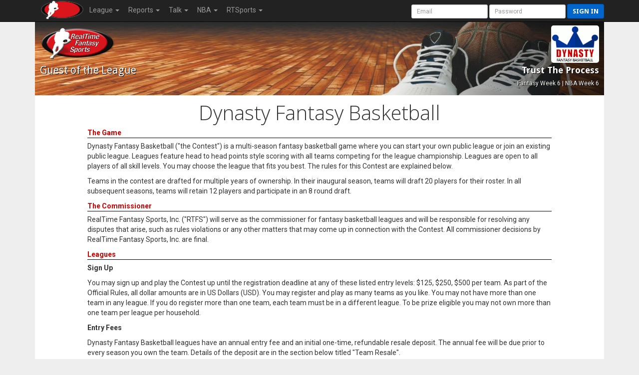

--- FILE ---
content_type: text/html; charset=UTF-8
request_url: https://rtsports.com/basketball/league-rules.php?LID=604444&UID=fantasybasketball&X=12306
body_size: 23582
content:
<!DOCTYPE HTML PUBLIC "-//W3C//DTD HTML 4.01//EN" "http://www.w3.org/TR/html4/strict.dtd"><html lang="en"><head><!--\n\n(c) 2025 Copyright RealTime Fantasy Sports, Inc. \n\n--><title>Trust The Process | RealTime Fantasy Sports</title><meta name="viewport" content="width=device-width, initial-scale=1, user-scalable=no"><meta name="description" content="RealTime Fantasy Sports - Fantasy Football, Baseball, Basketball, Best Ball, plus Daily Fantasy Sports (DFS)." /><meta http-equiv="cache-control" content="no-cache, private" /><link rel="icon" sizes="192x192" href="https://cloudfront.rtsports.com/site/img/favicons/android-chrome-192x192b.png"><link rel="apple-touch-icon" href="https://cloudfront.rtsports.com/site/img/favicons/apple-touch-icon-180x180.png"><meta name="mobile-web-app-capable" content="yes"><meta name="apple-mobile-web-app-status-bar-style" content="black"><meta name="description" content="RealTime Fantasy Sports - Fantasy Football, Baseball, Basketball, Best Ball, plus Daily Fantasy Sports (DFS)." /><meta name="theme-color" content="#cc0000" /><meta name="og:url" content="https://www.rtsports.com/basketball/league-rules.php?LID=604444&UID=fantasybasketball&X=12306" /><meta name="og:title" content="RealTime Fantasy Sports - Trust The Process" /><meta name="og:image" content="https://rtsports.com/site/img/rtfs-logo-master.png?ID=2231939daf31d1dc29dc5827bf185bde" /><meta name="og:description" content="RealTime Fantasy Sports - Fantasy Football, Baseball, Basketball, Best Ball, plus Daily Fantasy Sports (DFS)." /><meta name="twitter:image" content="https://rtsports.com/site/img/rtfs-logo-master.png?ID=2231939daf31d1dc29dc5827bf185bde" /><meta name="twitter:card" content="summary_large_image" /><meta name="twitter:site" content="@RTFSNews" /><meta name="twitter:creator" content="@RTFSNews" /><meta name="twitter:title" content="Trust The Process" /><meta name="twitter:domain" content="rtsports.com" /><meta name="twitter:description" content="RealTime Fantasy Sports - Fantasy Football, Baseball, Basketball, Best Ball, plus Daily Fantasy Sports (DFS)." /><link rel="preload" as="style" onload="this.rel='stylesheet'" href="https://ajax.googleapis.com/ajax/libs/jqueryui/1.13.2/themes/smoothness/jquery-ui.css"><script src="https://ajax.googleapis.com/ajax/libs/jquery/3.7.1/jquery.min.js"></script><script src="https://ajax.googleapis.com/ajax/libs/jqueryui/1.13.2/jquery-ui.min.js"></script><link rel="preconnect" href="https://fonts.googleapis.com"><link rel="preconnect" href="https://fonts.gstatic.com" crossorigin><link rel=stylesheet href="/basketball/css/10/font-awesome/all-5.13.min.css"><link rel=stylesheet href="/basketball/css/10/font-awesome/v4-shims.min.css"><script src="/basketball/js/10/rtfs-common.js"></script><link rel="preload" as="style" onload="this.rel='stylesheet'" href="https://fonts.googleapis.com/css?family=Roboto:100,300,400,500,700" type="text/css"><link rel="preload" as="style" onload="this.rel='stylesheet'" href="https://fonts.googleapis.com/css?family=Open+Sans:400,300,800,700" type="text/css"><link rel="preload" as="style" onload="this.rel='stylesheet'" href="https://fonts.googleapis.com/css?family=Droid+Sans:400,700" type="text/css"><script src="/basketball/js/10/bootstrap/bootstrap-3.4.1.min.js"></script><link rel=stylesheet href="/basketball/css/10/bootstrap/bootstrap-3.4.1w.min.css"><link rel="preload" as="style" onload="this.rel='stylesheet'" href="/basketball/css/10/rtfs-common-clean.min.css"><script src="/site/js/10/rtfs-analytics.js"></script><!-- Google tag (gtag.js) -->
<script async src="https://www.googletagmanager.com/gtag/js?id=G-FYYN88Q10Q"></script>
<script>
  window.dataLayer = window.dataLayer || [];
  function gtag(){dataLayer.push(arguments);}
  gtag('js', new Date());

  gtag('config', 'G-FYYN88Q10Q');

  /* custom UA to G4 transition script https://developers.google.com/analytics/devguides/migration/ua/analyticsjs-to-gtagjs */
  function ga(send, event, category, action, label) {
	  gtag('event', /* ignore send and event (assume 'event') */
	       category, { 'event_action': action, 'event_label': label });
  }
</script>

<!-- Reddit Pixel -->
<script>
!function(w,d){if(!w.rdt){var p=w.rdt=function(){p.sendEvent?p.sendEvent.apply(p,arguments):p.callQueue.push(arguments)};p.callQueue=[];var t=d.createElement("script");t.src="https://www.redditstatic.com/ads/pixel.js",t.async=!0;var s=d.getElementsByTagName("script")[0];s.parentNode.insertBefore(t,s)}}(window,document);rdt('init','t2_fgu5morpd', {"optOut":false,"useDecimalCurrencyValues":true});rdt('track', 'PageVisit');
</script>
<!-- DO NOT MODIFY UNLESS TO REPLACE A USER IDENTIFIER -->
<!-- End Reddit Pixel -->
<script src=/basketball/js/8/theme-basketball.js></script><!-- Begin USAT -->
<script async src="//js-sec.indexww.com/ht/p/184031-122455690634501.js"></script> 
<!-- Enable Auction -->
<script type="text/javascript" src="//usatodaysports-d.openx.net/w/1.0/jstag?nc=7103-USA_RON"></script>
<!-- Begin comScore Tag -->
<script>
  var _comscore = _comscore || [];
  _comscore.push({ c1: "2", c2: "6035223" });
  (function() {
    var s = document.createElement("script"), el = document.getElementsByTagName("script")[0]; s.async = true;
    s.src = (document.location.protocol == "https:" ? "https://sb" : "http://b") + ".scorecardresearch.com/beacon.js";
    el.parentNode.insertBefore(s, el);
  })();
</script>
<noscript>
  <img src="https://b.scorecardresearch.com/p?c1=2&c2=6035223&cv=2.0&cj=1" />
</noscript>
<!-- End comScore Tag -->
<!-- Begin Ad Initialization -->
<script type='text/javascript'>
(function() {
var useSSL = 'https:' == document.location.protocol;
var src = (useSSL ? 'https:' : 'http:') +
'//www.googletagservices.com/tag/js/gpt.js';
document.write('<scr' + 'ipt src="' + src + '"></scr' + 'ipt>');
})();
</script>
<script type='text/javascript'>
try { googletag.pubads().enableSyncRendering(); } catch (err) { ; }
</script>
<!-- End Ad Initialization -->
<!-- End USAT --></head><body id=basketball><script>var _basketball = new Object();_basketball.league_id = 604444;_basketball.game_id = 6800;_basketball.uid = "fantasybasketball";_basketball.team_id = -1;_basketball.fantasy_week = 6;_current = _basketball</script><nav class="navbar navbar-inverse navbar-fixed-top" role="navigation"><div class="container-fluid" style="max-width:1140px;"><div class="navbar-header"><button title="Mobile Menu" type="button" class="navbar-toggle" data-toggle="collapse" data-target="#CleanThemeNav"><span class="icon-bar"></span><span class="icon-bar"></span><span class="icon-bar"></span></button><a style="float:left;" href="/"><img alt="RTSports.com" src="https://cloudfront.rtsports.com/site/img/rtfs-logo-40h-blank.png"></a><div class="navbar pull-right hidden-lg hidden-md" style="margin-right:5px;"><button title="Login to RTSports.com" class="btn btn-primary btn-sm navbar-btn" data-toggle="modal" data-target="#SignInModal">Sign In</button></div></div><div class="navbar-collapse collapse" id=CleanThemeNav><div style="position:relative;"><ul class="nav navbar-nav"><li class="dropdown"><a href="#" class="dropdown-toggle" data-toggle="dropdown">League <b class="caret"></b></a><ul class="dropdown-menu"><li><a href="/basketball/basketball-home.php?LID=604444&UID=fantasybasketball&X=543505">Home</a></li><li><a href="/basketball/h2h-standings.php?LID=604444&UID=fantasybasketball&X=712610">Standings</a></li><li><a href="/basketball/h2h-scoreboard.php?LID=604444&UID=fantasybasketball&X=948164">Scoreboard</a></li><li><a href="/basketball/schedule.php?LID=604444&UID=fantasybasketball&X=884406">Schedule</a></li><li><a href="/basketball/league-rules.php?LID=604444&UID=fantasybasketball&X=203864">Rules</a></li><li><a href="/basketball/league-news.php?LID=604444&UID=fantasybasketball&X=490335">News</a></li><li><a href="/basketball/basketball-live-draft.php?LID=604444&UID=fantasybasketball&X=511302">Draft Room</a></li><li><a href="/basketball/archives.php?LID=604444&UID=fantasybasketball&X=215467">Archives</a></li></ul></li><li class="dropdown"><a href="#" class="dropdown-toggle" data-toggle="dropdown">Reports <b class="caret"></b></a><ul class="dropdown-menu"><li><a href="/basketball/report-eligibility.php?LID=604444&UID=fantasybasketball&X=822458">Player Eligibility</a></li><li><a href="/basketball/report-top-players.php?LID=604444&UID=fantasybasketball&X=794429">Top Players</a></li></ul></li><li class="dropdown"><a href="#" class="dropdown-toggle" data-toggle="dropdown">Talk <b class="caret"></b></a><ul class="dropdown-menu"><li><a href="/basketball/message-board.php?LID=604444&UID=fantasybasketball&X=825788">Message Board</a></li><li><a href="/basketball/https://discord.gg/SyEj4tVX8z?LID=604444&UID=fantasybasketball&X=117784">Discord</a></li></ul></li><li class="dropdown"><a href="#" class="dropdown-toggle" data-toggle="dropdown">NBA <b class="caret"></b></a><ul class="dropdown-menu"><li><a href="/basketball/syndicated-news.php?LID=604444&UID=fantasybasketball&X=725827">News</a></li><li><a href="/basketball/nba-scoreboard.php?LID=604444&UID=fantasybasketball&X=826511">Scoreboard</a></li><li><a href="/basketball/nba-standings.php?LID=604444&UID=fantasybasketball&X=77183">Standings</a></li><li><a href="/basketball/nba-schedule.php?LID=604444&UID=fantasybasketball&X=920180">Schedules</a></li><li><a href="/basketball/nba-transactions.php?LID=604444&UID=fantasybasketball&X=834634">Transactions</a></li></ul></li><li class="dropdown"><a href="#" class="dropdown-toggle" data-toggle="dropdown" role="button" aria-haspopup="true" aria-expanded="false">RTSports <b class="caret"></b></a><ul class="dropdown-menu"><li><a href="/signup">Create Account</a></li><li><a href="/lost-password">Password Help</a></li><li class="divider"></li><li><a href="/">Home</a></li><li><a href="/football">Football</a></li><li><a href="/baseball">Baseball</a></li><li><a href="/basketball">Basketball</a></li><li><a href="/daily">Daily Leagues</a></li><li><a href="https://www.fantasychampionship.com/?src=rtfs-league-menu">Fantasy Championship</a></li><li><a href="/fantasy-football-directory">League Directory</a></li><li><a href="/top-fantasy-football-players">Top Fantasy Players</a></li><li><a href="https://www.freedraftguide.com">Free Draft Guide</a></li><li class="divider"></li><li><a href="https://discord.gg/qhuQnFYtUH">Discord</a></li><li><a target=_blank href=https://www.youtube.com/channel/UC4k5LCyYoIm3bD9uVv-z8JQ/playlists?view_as=subscriber>Video Help</a></li><li><a href="/site/support.php">Contact Us</a></li><li><a href="/swag">Swag</a></li></ul></li></ul><form class="navbar-form navbar-right" style="margin-bottom:0px; margin-right:-20px;" method="post" action="/"><input type=hidden name=URL value="http://rtsports.com/basketball/league-rules.php"><input class="form-control input-sm" type="text" aria-label="User Account" placeholder="Email" autocapitalize="off" name=ACCOUNTID> <input class="form-control input-sm" type="password" aria-label="User Password" placeholder="Password" name=PASSWORD> <button type="submit" title="Login to RTSports.com" class="btn btn-primary btn-sm navbar-btn">Sign in</button></form></div></div></div></nav><div class=NavBarBuffer></div><div class="container-main container"><div class="row LeagueHeader"><div id="basketball"><div class="row"><div class="col-xs-6 col-tn-7 text-left"><img alt="Guest Logo" style="border:none;" class="TeamLogo" src="https://www.rtsports.com/site/img/rtfs-logo-team-default.png"><div class="h2">Guest<span class="hidden-tn"> of the League</span></div></div><div class="col-xs-6 col-tn-5 text-right"><img alt="League Logo" logo-id=League604444 class="TeamLogo LeagueLogo" src="https://cloudfront.rtsports.com/site/img/games/logo-dynbb.gif" "  style="border-radius:5px;" ><div class="h3 hidden-tn">Trust The Process</div><div class="header-notes hidden-tn"><small>Fantasy Week 6 | NBA Week 6</small></div></div></div></div></div><div class="row"><div class="col-sm-10 col-sm-offset-1 col-tn-12"><h1 class="vertical-margin text-center">
Dynasty Fantasy Basketball
</h1>

<div><div class=SectionHeader>The Game</div>
<p>
Dynasty Fantasy Basketball ("the Contest") is a multi-season fantasy basketball game where  you can start your own public league or join an existing public league. Leagues feature head to head points style scoring with all teams competing for the league championship. Leagues are open to all players of all skill levels. You may choose the league that fits you best. The rules for this Contest are explained below.
</p>
<p>
Teams in the contest are drafted for multiple years of ownership. In their inaugural season, teams will draft 20 players for their roster. In all subsequent seasons, teams will retain 12 players and participate in an 8 round draft.
</p>
</div>

<div><div class=SectionHeader>The Commissioner</div>
<p>
RealTime Fantasy Sports, Inc. ("RTFS") will serve as the commissioner for fantasy basketball leagues and will be responsible for resolving any disputes that arise, such as rules violations or any other matters that may come up in connection with the Contest.   All commissioner decisions by RealTime Fantasy Sports, Inc. are final.
</p>
</div>

<div><div class=SectionHeader>Leagues</div>

<p><b>Sign Up</b></p>
<p>
You may sign up and play the Contest up until the registration deadline at any of these listed entry levels: $125, $250, $500 per team. As part of the Official Rules, all dollar amounts are in US Dollars (USD). You may register and play as many teams as you like. You may not have more than one team in any league. If you do register more than one team, each team must be in a different league. To be prize eligible you may not own more than one team per league per household.
</p>

<b>Entry Fees</b>
</p><p>
Dynasty Fantasy Basketball leagues have an annual entry fee and an initial one-time, refundable resale deposit. The annual fee will be due prior to every season you own the team. Details of the deposit are in the section below titled "Team Resale".
</p><p>
$125 annual entry fee / $50 one-time, refundable resale deposit<br>
$250 annual entry fee / $100 one-time, refundable resale deposit<br>
$500 annual entry fee / $200 one-time, refundable resale deposit<br>
</p><p>

<p>
<b>Refund Policy</b>
</p><p>
After you sign up for the Contest, you may request a full refund of the purchase price up until your league is filled and if applicable, the draft order is set. After the league is filled, you may not receive a refund and all sales are final. Honoring refund requests will be subject to the sole discretion of RealTime Fantasy Sports, Inc.
</p><p>
Once you join a fantasy league you will have the option to switch to another league up until the league is filled and if applicable, the draft order is set or up until 30 minutes prior to the scheduled draft time. After the league has filled or if it is less than 30 minutes before the scheduled draft time you will not be allowed to switch to another league.
</p>

</div>

<div><div class=SectionHeader>Eligibility</div>

<p>
RealTime Fantasy Sports fantasy contests are open to:
</p>
<ul>
<li> Legal residents of one of the fifty (50) United States and legal residents of Washington D.C., Canada, Mexico, Germany, Great Britain, Ireland, Spain, France, Denmark, Netherlands, Norway, Sweden, Australia, and New Zealand.
<!--
<li> Puerto Rico is expressly excluded.
-->
<li> Persons physically located in Connecticut, Delaware, Indiana, Iowa, Louisiana, Montana, Vermont, or Washington are expressly excluded.
<li> Persons physically located in Nevada and Ontario are excluded from daily fantasy sports (DFS) contests.  Additional DFS game play restrictions may apply by state.
<li> All participants must be at least eighteen (18) years of age or older at the date of registration in the Contest. Except in Alabama and Nebraska where you must be nineteen (19) years of age or older and Arizona and Massachusetts where you must be twenty-one (21) years of age or older.
<li> Void where prohibited.
</ul>

<p>
Should state or province law change during the registration period for the Contest, RealTime Fantasy Sports may suspend new contest registrations from that state or province beginning after the effective or enforcement date of the law. The RealTime Fantasy Sports reserves the right to other remedies and actions as required by law.
</p>

<p>
<b>Prohibited Participants</b>
</p>

<ul>
<li>Any member, officer, employee or agent of RealTime Fantasy Sports Inc.</li>
<li>Any spouse, child, brother, sister or parent of a member, officer, employee or agent of RealTime Fantasy Sports Inc.</li>
<li>Any owner or employee of an operator of a fantasy sports website offering paid contests, or any spouse, child, brother, sister or parent of such an owner or employee.</li>
<li>Any individual with access to non-public confidential information about contests of RealTime Fantasy Sports Inc.</li>
<li>Any amateur or professional athlete whose performance may be used to determine the outcome of a contest.</li>
<li>Any sports agent, team employee or owner, referee, or league official associated with any sport or athletic event on which contests are based.</li>
<li>Any minor.</li>
</ul>

<p>
<b>Deposits by Minors</b>
<p>
Persuant to state law, deposits made by a minor will be refunded within no more than two business days of discovery of such deposits.
</p>
</p>
</div>

<div><div class=SectionHeader>Inaugural Season Draft</div>
<p>
After the last team has joined the league, the league will be locked in and the draft order will be randomly generated. 
The draft order is a random order of all teams that have joined the league and is not affected by when teams join the league.  
Once the draft order is set, all teams will be notified via email the league is locked in and the draft order has been generated. 
If your league does not have all the required teams, the league will be disbanded prior to the scheduled draft date and time.   
If your league is disbanded you will be able to join another league or create a new league.  
RealTime Fantasy Sports reserves the right to move the scheduled draft time up to 90 minutes to give the league sufficient time to fill with the required number of teams.
</p><p>

The draft will be an S-style draft with the team picking last in the first round picking first in the second round and so on. For example, in a 12 team league: 
<ul>
<li>Round 1: Team1, Team2, Team3, Team4, Team5, Team6, Team7, Team8, Team9, Team10, Team11, Team12 </li>
<li>Round 2: Team12, Team11, Team10, Team9, Team8, Team7, Team6, Team5, Team4, Team3, Team2, Team1 </li>
<li>Round 3: Team1, Team2, Team3, Team4, Team5, Team6, Team7, Team8, Team9, Team10, Team11, Team12 </li>
<li>Round 4: Team12, Team11, Team10, Team9, Team8, Team7, Team6, Team5, Team4, Team3, Team2, Team1 </li>
</ul>
</p><p>

In normal drafts, each team will have 8 hours per pick to draft a player.  
</p><p>

If the league is designated to have a slow draft, each team will have between 2 and 8 hours to draft a player. In a slow draft the draft will pause from ~2:00am ET until 8:00am ET. Note: the clock may not pause at exactly 2:00am, it can take a couple minutes to get all leagues paused. Notifications via email, text, or the official RTFS app will be sent to team owners when they are on the clock. Team owners may select to receive notifications after each completed draft pick. RealTime Fantasy Sports reserves the right to reduce the draft time for each team in the final week before the start of the first game of the season.
</p><p>

After you join or create a league, you will have the opportunity to establish your own auto draft list of players.
</p><p>

Prior to your draft, you may customize your auto draft list to rank the players by your preferences.    
You may customize your draft auto draft list at any time up to and even during your draft.  
If you do not customize your auto draft list, the auto draft list for the draft will be the player rankings from RealTime Fantasy Sports, as they are listed at the time of your draft.
</p><p>

The auto draft list will be used as a fail-safe backup in case your draft clock expires before you make a pick. In the event you should fail to make a pick in the time allowed, RealTime Fantasy Sports will automatically draft a player for you. The player will be the top ranked player on your auto draft list. Players drafted automatically will be selected from your auto draft list, or from the players in the RTFS rankings without an injury designation if you do not have a list, in a manner that will fill out your team's starting lineup before the end of the draft. In order to prevent auto drafted teams from having too many players at any one position, positional maximums are configured and can be adjusted by each team. Should the draft clock expire on a team in two consecutive rounds in a draft or one round in an 8-hour slow draft, the system will set the team to auto-draft until disabled by a team owner. Auto draft selections will stand and will not be reversed.
</p>

<p>
RTFS reserves the right to pause a draft to contact players who have failed to enter the draft on time.
RTFS reserves the right to correct draft mistakes within a reasonable timeframe.  
</p>
</div>

<div><div class=SectionHeader>Rookie / Free Agent Draft</div>
<p>

Every year after the inaugural season, a Rookie / Free Agent draft ("dynasty draft") will begin on the 1st day of October. 
The dynasty draft will be a straight line draft and not serpentine.  For example,
<ul>
<li>Round 1: Team1, Team2, Team3, Team4, Team5, Team6, Team7, Team8, Team9, Team10, Team11, Team12 </li>
<li>Round 2: Team1, Team2, Team3, Team4, Team5, Team6, Team7, Team8, Team9, Team10, Team11, Team12 </li>
<li>Round 3: Team1, Team2, Team3, Team4, Team5, Team6, Team7, Team8, Team9, Team10, Team11, Team12 </li>
</ul>
</p><p>

The dynasty draft order will be determined by the previous year's regular season finish and lottery. 
This will be determined by July 15th each year.
Draft picks one (1) through six (6) will be determined via lottery of the teams failing to make the previous year's playoffs.
Draft picks 7 through 12 will be determined by reverse order of finish of the playoff teams based on the previous year's final regular season points standings.
</p><p>

Each team will have 8 hours per pick, with overnight pause, to draft a player.  
There will be 8 rounds to the draft. Draft pick trading is allowed.
</p><p>

Prior to your draft, you may customize your auto draft list to rank the players by your preferences.    
You may customize your draft auto draft list at any time up to and even during your draft.  
If you do not customize your auto draft list, the auto draft list for the draft will be the player rankings from RealTime Fantasy Sports as they are listed at the time of your draft.
</p><p>

The auto draft list will be used as a fail-safe backup in case your draft clock expires before you make a pick.  
In the event you should fail to make a pick in the time allowed, RealTime Fantasy Sports will automatically draft a player for you.  
The player will be the top ranked player on your auto draft list. 
Players drafted automatically will be selected from your auto draft list, or from the RTFS rankings without an injury designation if you do not have a list, in a manner that will fill out your team's starting lineup before the end of the draft. 
In order to prevent auto drafted teams from having too many players at any one position, positional maximums are configured and can be adjusted by each team. Should the draft clock expire on a team in two consecutive rounds in a draft or one round in an 8-hour slow draft, the system will set the team to auto-draft until disabled by a team owner. Auto draft selections will stand and will not be reversed.
</p>
</div>


<div><div class=SectionHeader>Teams</div>
<p><b>Position Eligibility</b></p><p>Prior to the draft, all players eligible to be drafted will be published in the official player eligibility list.  The list will identify each players' qualifying position(s) as of the start of the season. The position eligibility on that list will be the player's position(s) for the entire fantasy season. Final player eligibility designation is at the sole discretion of RealTime Fantasy Sports.</p>

<p>
<b>Roster Composition</b>
</p><p>

Each team will consist of an in-season roster of 20 players and an off-season roster of up to 25 players.  
The additional players are to facilitate potential unbalanced trades during the off-season.  
Team owners are free to choose the player position mix of the players on their roster.   
There are no restrictions on the number of players at any position that may be on a team's roster.  
Owners are not required to have a minimum number of players at any position on their roster.   
</p><p>

<p>
<b>Disabled List</b>
</p><p>

Each team shall have 2 Disabled List ("DL") slots available on their roster. 
DL slots will not count against the roster cap of 20 players. 
Players listed as Out will be eligible to be moved to an DL slot. 
Suspended players will not be eligible for the DL. 
Injury designations will be strictly per the official NBA injury report.
</p><p>

Should a player be removed or reactivated on the official NBA injury list, the team owner shall have until the start of that week's games to activate the player.
Owners failing to do so shall have the player activated and an arbitrary player dropped by the league commissioner. This will be done on the first day of each league week (generally Monday).  
All players must be removed from the DL by the September cut down date.
</p><p>

<b>Weekly Lineups</b>
</p><p>

The Contest uses a single starting lineup for each team per week.  A week runs from Monday's games through Sunday's games. 
Note: for the 2025-2026 season, NBA Week 1 will start on a Tuesday. Due to the All-Star break, NBA week 17 will end on a Thursday (Feb 12th) and NBA Week 18 will start on the following Thursday (Feb 19th). In leagues with head to head points style scoring, weeks 17 and 18 will be combined into one fantasy game with one scoring period. Team owners may start or bench a player for the current week up until the beginning of the first game for that player that week. After that time that player is locked and cannot be started or benched. In addition, lineup changes are allowed one week in advance.
</p><p>
Each team's roster and lineup will consist of a maximum of:
</p>
<div style="width: 400px; padding: 0px 50px; float:left;">

<ul>
	<li>20 Roster Players
	<li>12 Total Starters
	<li>2 Centers
	<li>4 Forwards
	<li>4 Guards
	<li>2 Flex
	<li>8 Reserves
</ul>
</div>

<div style="clear:both"></div>

</div>

<div><div class=SectionHeader>Free Agents</div>
<p><b>Waiver Wire</b></p><p>Free agents will be awarded using a blind bidding system.   Each team will receive 1000 blind bidding "dollars" for use in bidding on free agents.   Once a team has exhausted their blind bidding dollars they will not be able to acquire additional free agents.  The minimum bid on any free agent is one "dollar". Team owners may bid on free agents they wish to acquire for the next week via the waiver wire beginning each Monday morning of the season.</p><p>Player requests must be submitted by 11:59pm ET on Sunday of each week of the season. Player awards will be shortly after.</p><p>If your league draft completes before the Sunday prior to Opening Day, your league will have a preseason waiver wire the first Sunday prior to Opening Day. If your league draft finishes on or after the Sunday prior to Opening Day you will not have a preseason waiver wire period.</p><p>In the event that 2 or more teams bid the same amount for a player, the team with the lowest league standing will be awarded the player. For the preseason waiver wire and leagues using an online draft, the team with the latest position in the draft order will be awarded the player. For the preseason waiver wire and leagues using an online auction, the team nominating last will be awarded the player.</p>

<p>
<b>Unrestricted Free Agent Period</b>
</p><p>
After the waiver wire completes, an unrestricted free agent period will open at 9:00am ET on Monday and will close when the first game starts that week.  All players picked up during the unrestricted free agent period will cost $1 against the team's Free Agent Acquisition Budget (FAAB).
</p>

</div>

<div><div class=SectionHeader>Trades</div>
<p>
Direct owner to owner trading of players, draft picks and future draft picks is permitted. Trades may involve an uneven number of players, but all teams must remain under the roster limit of players to execute the trade. During the Dynasty League off-season, rosters are increased so that uneven trades may take place.
</p>
<p>
Trades will execute as soon as the second party agrees to the trade. There will be no trade reversal votes for owners, including in draft trades.
</p>
<p>
Once the season starts, teams will be able to trade future draft picks for the following season. Future first round draft picks are only eligible to be traded away once the team is renewed for the season the draft pick is in.
</p>
<p>
Trading will be suspended during the fantasy playoffs. After the conclusion of the regular season, teams whose entry fee for the following year or years is paid may resume trading players and draft picks for the following year(s).
</p>
<p>
Team owners are allowed to renew their dynasty teams for up to 3 years in advance. Team's future draft picks (including first round) can be traded for all seasons a team is renewed.
</p>
<p>
In the interest of fair play, RealTime Fantasy Sports reserves the right to reverse any trade deemed collusion or anti-competive. We understand, as every team owner should, that dynasty league trades are in the eye of the beholder and some trades may help one team this year and not help the other team until years later. Trades such as these are not necessarily anti-competive. Team owners will have the opportunity to manage their team as they see fit. The threshold for reversing trades is high. However, teams engaged in anti-competitive trades may have their trading privileges suspended and may face loss of their resale deposit. Owners may submit a protest of an unfair trade to RealTime Fantasy Sports. Protests must be submitted within 24 hours of the trade execution and must contain specifics of the protest. Submission of a protest does not mean the trade will be reversed. All RealTime Fantasy Sports decisions to allow or reverse trades are final.
</p>
</div>

<div><div class=SectionHeader>Head-to-Head Scoring</div>
<p>
<b>Point Style Rules</b>
</p><p>
During each Monday to Sunday week, two teams face each other in a Head-to-Head matchup. Each team earns points based on statistics accumulated by its players that week. Points are awarded to each team according to the point values in each of the statistical categories. A team's total score for each week of the season is a combination of points a team has been awarded in each statistical category.
</p><p>
The statistical categories and point values are listed below:
</p>

<div class="row"><div class="col-sm-3 col-sm-offset-2 col-tn-6 col-tn-offset-2">
<table class="table">
<tr><th>Category</th><th>Point Value</th></tr>
<tr><td>Points Scored</td><td class="text-right">1</td></tr>
<tr><td>Rebounds</td><td class="text-right">1.25</td></tr>
<tr><td>Assists</td><td class="text-right">1.5</td></tr>
<tr><td>Steals</td><td class="text-right">2</td></tr>
<tr><td>Blocked Shots</td><td class="text-right">2</td></tr>
<tr><td>Turnovers</td><td class="text-right">-0.5</td></tr>
</table>
</div></div>

<p>
For each head-to-head matchup, the team with the greater number of points at the end of the week will earn a Win and the team with the lesser number will earn a Loss. In the event of tie, the following tie breakers will be used in order: Points Scored, then Rebounds, then Assists. League and division standings are based on teams' win/loss records. 
</p><p>

Statistics for games that are postponed for any reason, including but not limited to work stoppage, facilities, natural disaster, disease, or terrorism, will be applied to the week in which the game is played.  The statistics for postponed games will not be applied to the week the game was originally scheduled.   If a postponed game is not made up or cancelled, no statistics for that game will be accumulated.  RealTime Fantasy Sports reserves the right to adjust the fantasy basketball season to match any changes in the length or schedule of the National Baseball Association season such as a late start, mid-season pause or shortened season.

</p>

</div>

<div><div class=SectionHeader>Statistics Reporting</div>
<p>
Scores and statistics are updated immediately as they are received from our statistics provider. Some events beyond RTFS' control can make this time longer. RealTime Fantasy Sports is not responsible for the timeliness and accuracy of the statistics.
</p>
<p>
Because the statistics are updated "live", some errors may occur. If so, statistical errors are usually corrected by our stats provider during the course of the NBA game, but may take up to 24 hours to be corrected. If an error occurs and is not corrected by our provider, RTFS will correct the stat ourselves, but only if it is overwhelmingly obvious that the stat is in error. If there is any doubt about the validity of the stat, RTFS will maintain the statistic given by its provider.
</p>
<p>
All statistics for a game are deemed final at midnight ET fourteen (14) days following the day of completion of the game.   RTFS still reserves the right to change any statistic for any player at any time for any unforeseen reason.
</p>
<p>
In all leagues, no statistics from any exhibition game (such as the NBA All-Star game), one-game end of the season tie breaker games, or playoff play-in games shall be used. Statistics from the championship game of the In-Season tournament shall not be used since that game is an "extra" game on the season schedule for the two teams involved. In non-playoff leagues, no statistics from any playoff game shall be used.
</p>
<p>
RealTime Fantasy Sports is not responsible for any inaccuracies, representations, statements, graphics or content of materials that are uploaded onto its servers and website from other vendors, including but not limited to the National Basketball Association, SportRadar, and users, members, subscribers, customers or participants. 
</p>
</div>

<div><div class=SectionHeader>Season</div>
<p>
<b>Fantasy Season</b>
</p><p>
For leagues drafting on or before Opening Day, the season will begin with the regular season games on Opening Day. For leagues drafting on or after Opening Day, the league will begin play with the Monday games immediately following the draft. The regular season will include regular season NBA games played through and including those on March 8th, 2026.
</p><p>
The NBA All-Star game, the In-Season Tournament Championship game, and any playoff games are not included in The Contest.
The partial week before the NBA All-Star break will be combined with the following full calendar week to create a single fantasy game.
</p><p>
The regular season for the league will last 20 weeks from week 1 to week 20 using a round-robin schedule. Each team shall play 19 regular season fantasy games (weeks 17 & 18 are combined into one fantasy game).
</p><p>

If any National Basketball Association team plays ten (10) or more regular season weeks, the season shall be considered a viable fantasy season.
Should the NBA season end early for any circumstance, including but not limited to work stoppage, facilities, natural disaster, disease, or terrorism, 
the contest will end when the National Basketball Association cancels the remainder of of the season.
Should the NBA season unexpectly end early, there will be no league playoffs.  
At that time winners will be declared and prizes awarded by chopping the pot as follows:
<ul><li>First, second and third prizes will be pooled and divided equally between the teams in playoff position at the end of the season.
<li>#1 & #2 Seed prizes will be awarded to the teams with the #1 and #2 seeds, respectively at the end of the season</li>
</ul>
RealTime Fantasy Sports reserves the right to shorten the fantasy season for any league should the NBA play a shortened schedule.
</p><p>
The fantasy basketball season will mirror the NBA season as closely as possible. The fantasy season will be adjusted to match any later than normal start or a fantasy season shorter than 82 games.
</p>


<p>
<b>Playoffs</b>
</p>
<p>
When the fantasy Regular Season ends, six (6) teams will make the fantasy playoffs.
Playoff participants will be determined as follows:
</p>
<ol> 
<li>Top 4 teams based on win/loss record will be seeded #1 through #4 .
<li>Top 2 remaing highest scoring teams not already in the playoffs.
</ol>
<p>
Any ties for the order of playoff spots will be broken using the following tie-breakers:
<ol>
<li>Total regular season points scored
<li>Regular season head-to-head win/loss record
<li>Regular season head-to-head points scored
</ol>

</p><p>
The playoffs will last for 4 weeks (ending on Sunday Apr 6), not including the last week of the NBA regular season.
Playoffs will be head-to-head games, bracket style.
</p>

<p>
In week one of the fantasy playoffs, the lowest 4 seeds will play two quarterfinal games. The #1 and #2 seeds will receive a bye. The #3 seed will play the #6 seed and the #4 seed will play the #5 seed. The winners advance to play in the league semifinal games. Each playoff matchup will run from Monday-Sunday.
</p><p>
In week two of the fantasy playoffs, the 4 remaining playoff teams play two semifinal games. The #1 seed will play the winner of the #4 vs #5 game and the #2 seed will play the winner of the #3 vs #6 game. The winners advance to play in the league championship game and the losers will play in the league consolation game. Each playoff matchup will run from Monday-Sunday.
</p><p>
In week three and four of the fantasy playoffs, the 2 winners from the league semifinal games will meet in the league championship game. The winner of the league championship game will be declared the winner of the league. The loser of the league championship game will be declared the 2nd place finisher. Each playoff matchup will run for 2 weeks, from Monday-Sunday.

</p><p>
In week three and four of the fantasy playoffs, the 2 losers from the league semifinal games will meet in the league consolation game. The winner of the league consolation game will be declared the 3rd place finisher in the league. Each playoff matchup will run for 2 weeks, from Monday-Sunday.
</p>
</div>

<p>
In the event of a tie in any of the playoff matchups, the winner of the matchup will be determined using the same game tie-breakers applied during the regular season. The following tie breakers will be used in order: Points Scored, then Rebounds, then Assists.

</p><p>
Playoff teams may set a different lineup for each of the 4 weeks of the playoffs.
</p>

<div>
<div class=SectionHeader>League Prizes</div>
<p><b>Leagues with $500 per Team Entry Fee</b></p><p>
The Winner in each "Dynasty Fantasy Basketball" league will receive a prize of $2,500.<br>
The 2nd Place finisher in each "Dynasty Fantasy Basketball" league will receive a prize of $1,200.<br>
The 3rd Place finisher in each "Dynasty Fantasy Basketball" league will receive a prize of $500.<br>
The #1 & #2 Seeds in each league will receive a prize of $350 each.</p>
<p><b>Leagues with $250 per Team Entry Fee</b></p><p>
The Winner in each "Dynasty Fantasy Basketball" league will receive a prize of $1,200.<br>
The 2nd Place finisher in each "Dynasty Fantasy Basketball" league will receive a prize of $600.<br>
The 3rd Place finisher in each "Dynasty Fantasy Basketball" league will receive a prize of $250.<br>
The #1 & #2 Seeds in each league will receive a prize of $200 each.</p>
<p><b>Leagues with $125 per Team Entry Fee</b></p><p>
The Winner in each "Dynasty Fantasy Basketball" league will receive a prize of $600.<br>
The 2nd Place finisher in each "Dynasty Fantasy Basketball" league will receive a prize of $250.<br>
The 3rd Place finisher in each "Dynasty Fantasy Basketball" league will receive a prize of $125.<br>
The #1 & #2 Seeds in each league will receive a prize of $100 each.</p>
<p>
Prizes will be awarded to one individual per team.  All prizes are non-transferable.
</p>


</div>

<div><div class=SectionHeader>Rules Revisions</div>
<p>
The Contest rules may be updated, revised or augmented each year following the conclusion of the fantasy basketball season.
Rule changes for the upcoming season will be announced and implemented before the last day of June each year.
</p>
</div>

<div><div class=SectionHeader>Cut Down Dates</div>
<p>
Following each season there will be a roster cut down deadline on the 3rd Saturday in September. 
The exact date will be indicated on the website.   
All teams must trim their rosters to 12 players by this deadline.
All players must be removed from the league's Disabled List by this deadline.
Teams failing to cut their rosters will have them cut by the commissioner.
</p><p>
There will be a cut down deadline one week before the first game of the NBA regular season. 
All teams must trim their rosters to 20 players by this deadline. Teams are allowed to have players on the league's Disabled List for this cut down and they will not count against your roster limit, but only if the players are still eligible for the Disabled List - players no longer injured must be removed by this cut down deadline.
Teams failing to cut their rosters will have them cut by the commissioner.
</p>
</div>


<div><div class=SectionHeader>Team Resale</div>
<p>
For returning leagues, dynasty team owners have until August 1st each year to notify RTFS of their intent to leave the league. Teams not renewed by this date will be offered for sale.
</p><p>
On the first Saturday of September, RTFS will begin the process of finalizing the sale of teams to the highest bidder.
RTFS will make the best reasonable effort to maximize the sale value of the team.   
The initial resale deposit will be refunded if the abandoned team is sold for the full annual entry fee.
If the team sells for less than the annual entry fee, the owner's intial resale deposit shall be used to cover the difference between the sale price and the annual entry fee, with any remaining balance refunded.
</p><p>
Any team offered for sale may be purchased immediately for the contest entry fee.  
Teams will not be sold for more than the contest entry fee.
</p><p>
All sales are final.
When a buyer commits to buy a team by placing a winning auction bid, they are obligated to complete the purchase.
By placing a bid the buyer is authorizing RealTime Fantasy Sports to process payment for the bid should it be the winning bid.
</p>
</div>
<div><div class=SectionHeader>Highly Experienced Players</div>
<p>
Highly experienced fantasy players will be designated in the list of entries in each league.  
Players will be able to view the list of participants and their designation before joining any league.   
Designations will be displayed as follows:
</p>
<div class="row">
<div class="col-sm-5 col-tn-12">
<p><b>Highly Experienced</b></p>
<p><i class="fa fa-diamond rtfs-red" aria-hidden="true"></i> Highly Experienced</p>
<p><i class="fa fa-circle-o rtfs-blue" aria-hidden="true"></i> Not Highly Experienced</p>
<p>State definitions of highly experienced may be found <a href="/player-experience-designations">here</a>.
</div>

<div class="col-sm-5 col-sm-offset-1 col-tn-12">
<p><b>RealTime Fantsy Sports Rankings  </b></p>
<p><i class="fa fa-circle rtfs-green" aria-hidden="true"></i> Top 100 Player</p>
<p><i class="fa fa-circle rtfs-blue" aria-hidden="true"></i> Top 1000 Player</p>
<p><i class="fa fa-circle rtfs-gray-lighter" aria-hidden="true"></i> Ranked lower than Top 1000</p>
<p>An explanation of the fantasy player rankings may be found <a href="/player-experience-designations">here</a>.
</div>
</div>
<p>
Fantasy players designated "highly experienced" or players inside the RealTime Fantasy Sports Top 1000 players are prohibited from
participating daily fantasy (DFS) or the first year of season long fantasy contests advertised as beginner or novice-only.
</p>

</div>

<div><div class=SectionHeader>Contest Entry Limits</div>
<p>
All contests have published limits on the maximum number of entries that a single user may submit. 
These limits will be specified in the official rules of each contest. 
The maximum limits for any contest in any format will not exceed:
</p>
<ul>
<li>One (1) entry in any contest with 12 or fewer total entries
<li>Two (2) entries in any contest with 13 to 36 total entries
<li>Three (3) entries in any contest with 37 to 100 total entries
<li>3% of all entries in any contest with 100 to 4999 total entries
<li>One hundred fifty (150) entries in any contest with 5000 or more total entries
</ul>
</div>

<div><div class=SectionHeader>Account Verification</div>
<p>
Participants must create an account with RealTime Fantasy Sports in order to participate in any fantasy contest.  Accounts must be verified using the participant's full, legal name, current address, date of birth.  RealTime Fantasy Sports uses a third-party verification system to authenticate this personal information.  Customers may also validate their accounts by submitting an up-to-date government issued ID (such as a driver's license) with the participant's current address and date of birth clearly displayed.  RealTime Fantasy Sports reserves the right to close any account under suspicion of fraud or submission of invalid personal information.
</p>

</div>
<div><div class=SectionHeader>Self-Exclusion</div>
<p>Participants may self-exclude themselves from participating in contest offer by RTFS.</p>
<ul>
<li>Participants may exclude themselves from RTFS games at any time.  Exclusion periods range from 1 week to permanent closure of the account.  
<li>During the exclusion period the participant may not access their account or participate in any contests.
<li>In order for a participant to permanently close their account, all winnings must first be requested for payout to the verified address on the account.
<li>Permanently closed accounts will have any credit balance refunded to the appropriate credit card and any bonus money will be permanently forfeited.
<li>Participants can self-exclude by selecting the "Self-Exclusion" link located on their account information page, or by contacting RealTime Fantasy Sports support at 636-447-1170 or by e-mail at support@rtsports.com.
<li>Closed accounts may only be re-opened by contacting RealTime Fantasy Sports support.  Participants may not create a second account. Participants are limited to one account per customer, including closed accounts.
</ul>
</div>


<div><div class=SectionHeader>Cash Outs</div>
<p>
Contest participants will not be eligible to receive prize cash outs until their account information has been verified.  
Cash out payments will only be sent to the verified name and address on the account, no other name or address will accepted.  
If a prize winner has moved, address information will need to be re-verified before a prize payout can be issued.
</p>
<p>
All funds in verified, registered accounts are sole possession of that participant.  
Except in cases involving fraud (see section titled, "Fraud" below).  
Withdrawals from a registered participants's account by any individual other than the registered participant is strictly prohibitied.  
These funds are not the property of RealTime Fantasy Sports Inc. and are not available to RealTime Fantasys Sports Inc.'s creditors.
</p>
<p>
One account per participant.  Persons with more than one account may have any extra accounts closed by RealTime Fantasy Sports.
</p>
<!--
<p>
All full season fantasy football leagues will have their results audited on December 29, 2017 and winners will be paid on December 30, 2017.
</p>
-->
</div>

<div><div class=SectionHeader>Taxes</div>
<p>
<b>US Residents</b>
<p>
Net prize winnings of $600 or more per calendar year must be claimed as income.  
Participants receiving $600 USD or more in net winnings are required to submit their Social Security Number (SSN) for tax purposes.  
This SSN will be verified using the participant's account information for validity.  
RealTime Fantasy Sports will provide a copy of the 1099-MISC to the IRS for their records.
Participants will be notified via e-mail and online of the presence of the 1099-MISC form.  
It is the sole responsibility of the participant to print out the form and include it in their tax return to the Unites States Internal Revenue Service ("IRS").  
</p>
<p>
<b>Non-US residents</b>
<p>
All prize winnings are subject to a 30% foreign winnings tax withholding.  
Withholdings will be deducted from prize distributions and sent to the United States Internal Revenue Service (IRS).  
By February 15th of the next calendar year all non-US residents will have a tax form 1042-S, detailing the amount of prize money withheld, 
attached to their personal account.  
Participants will be notified via e-mail and online (when they access their personal account) of the presence of the 1042-S form.  
It is the sole responsibility of the participant to print out the form and determine the amount, if any, that can be re-claimed.  
Per tax law, RealTime Fantasy Sports will provide a copy of the 1042-S to the IRS for their records.
</p>
<p>
Residents of some foreign countries can provide their Foreign Tax Identification Number (FTIN) for automatic completion of form W-8BEN and thus not be subject to any withholdings.
</p>
</div>

<div><div class=SectionHeader>Prize Notification</div>
<p>
Full season Prize Winners will be notified by email within 48 hours after the official final results (and associated winners) are validated at the conclusion of the Contest. Prize Winners are also posted on the Contest web site. For full season or multiple week contests, the conclusion of the Contest is defined as noon Eastern time on either the Thursday following the last day of competition in the league or 2 business days following the last day of competition, whichever is the later date.  For daily contests, the conclusion the Contest is defined as noon Eastern on the day following the last event of the Contest.  Within 48 hours after the conclusion of the Contest all prize awards will be placed in the winner's RealTime Fantasy Sports account.  Prize Winners may use the balance in their accounts to purchase additional RealTime Fantasy Sports games or they may request a prize distribution via check or direct deposit, payable in US Dollars.  Prize Winners must complete an affidavit of eligibility and a liability/publicity release (unless prohibited by law) to receive a prize distribution.  Failure to comply with these requirements can result in non-payment.  Prize Winners are not required to spend the balance in their account nor are they required to receive a prize distribution.   Account balances do not expire and may be spent on RealTime Fantasy Sports games at any time in the future.
</p>
<p>
By accepting any prize, the winners grant permission to RealTime Fantasy Sports to use their names and/or likenesses for publicity and promotional purposes without further compensation, unless prohibited by law, and agree to execute a written consent. In the event of a dispute about the identity of any entrant, entries made online are declared made by the authorized account holder of the email address submitted at the time of entry. "Authorized account holder" is defined as the natural person who is assigned to an email address by an Internet access provider, online service provider or other organization that is responsible for assigning email addresses for the domain associated with the submitted email address. A potential winner can be required to provide the sponsors with proof that the potential winner is the authorized account holder of the email address associated with the winning entry.
</p>
</div>

<div><div class=SectionHeader>Sportsmanship and Decency</div>
<p>
<b>Sportsmanship</b>
</p><p>
By registering, you agree to abide by the general sportsmanship rules set forth in these rules and fantasy games in general. You further agree to accept and abide by the rulings and the decisions of RealTime Fantasy Sports regarding all questions of sportsmanship. Sportsmanship broadly includes actions such as abusive postings and communication, colluding with other teams in the league, deliberately choosing to start incomplete or weak lineups, free agent moves for reasons other than improvement of the owner's fantasy team, and any other actions not conducive to decent, fair, and honest play.  If an owner refuses to comply with the sportsmanship rules, or  that an owner has acted in an unsportsmanlike manner, RealTime Fantasy Sports reserves the right to disqualify the owner and/or remove that owner from the league without a refund. All decisions by RealTime Fantasy Sports will be final.
</p><p>

<b>Inappropriate, Offensive, or Commercial Communication</b>
</p><p>
The league message boards, league news and league email are provided to facilitate communication with other league owners and enhance the enjoyment of your league. RealTime Fantasy Sports does not permit posting or sending messages or images, to include logos, avatars and team names that could be construed as offensive to other owners. Inappropriate communication can also include spamming team owners with commercial offers and/or posting commercial messages on the league message board.  Team owners who violate these guidelines are subject to being restricted from posting in the league.  Additionally, RealTime Fantasy Sports reserves the right to disqualify the owner and/or remove that owner from the league without a refund. All decisions by RealTime Fantasy Sports will be final.
</p><p>
All participants are required to abide by the <a href=http://www.rtsports.com/policies>RealTime Fantasy Sports, Inc. (RTFS) Official Policies</a>.   RTFS reserves the right to refuse participation for persons violating these terms.
</p>
</div>


<div><div class=SectionHeader>Appeals</div>
<p>
<b>Accidental Drops</b>
</p><p>
In season long fantasy contests, should a team accidentally drop a player or drop the incorrect player during a free agent transaction, the team may appeal to have the player reinstated to their team.  The appeal for reinstatement must occur immediately, without exception.   If the appeal is not submitted immediately, for any reason, the appeal will be denied.   Submission of an appeal does not guarantee a ruling in favor of the team submitting the appeal.  If the team owner is a repeat offender, deemed to be using the appeal to gain an advantage or the appeal is not submitted immediately, the appeal will be denied.  RTFS reserves the right to deny any appeal.
</p><p>
<b>Trades</b>
</p><p>
In leagues that permit trading, owners may request a review of commissioner-approved trades or commissioner-rejected trades. Trade appeals must be submitted immediately after the trade was approved or rejected. If any delay in submission occurs, for any reason, the appeal will be denied. Upon submission of an appeal, the trade will be reviewed by a panel of fantasy experts. Current injuries, bye weeks, season to date performance, team standings, and other factors will be considered. Trades that are overwhelmingly one-sided will be rejected. Trades that are arguably beneficial to both sides or arguably not overwhelmingly one-sided will be allowed to stand. Submission of an appeal does not guarantee a trade will be reversed.  RTFS reserves the right to reverse any trade or let any trade stand.
</p><p>
All appeal decisions by RealTime Fantasy Sports are final.
</p>
</div>

<div><div class=SectionHeader>Registering Complaints</div>
<p>
Participants wishing to register complaints regarding whether his or her account has been misallocated, compromised, or otherwise mishandled may do so using the following methods:
</p>
<ul>
<li>Via <a href="/complaints">form submission</a></li>
<li>Via e-mail, 7 days a week, at support@rtsports.com</li>
<li>Via phone, Monday through Friday 8:30 AM - 5:00 PM at 636-447-1170</li>
<li>Via US Mail to 8651 Old Highway N, Suite 155, Lake Saint Louis, MO 63367</li>
</ul>
<p>
Please include full name, account information, contact number (daytime and evening) and description of your complaint.  RealTime Fantasy Sports will access the given information and respond either via phone or e-mail within three (3) business days.  RealTime Fantasy Sports will do everything in its power to resolve the situation.
</p>
</div>

<div><div class=SectionHeader>Gambling Policy</div>
<ul>
<li>RTFS games, contests and leagues are compliant with the Unlawful Internet Gambling Enforcement Act of 2006 under the fantasy or simulation sports game provision.
<li>RTFS is provided as a service for the use, entertainment and enjoyment of its users, subscribers, participants and visitors.  RTFS is in no way encouraging or endorsing gambling, wagering or betting of any kind, whether legal or illegal.
<li>All RTFS contests that award prizes are sports simulation games ("fantasy games") where the outcome of the game is based on the skill of the participants.
<li>By agreeing to the Policies contained herein, any and all users, members, subscribers and participants agree to hold RealTime Fantasy Sports harmless for any action taken against them, whether legal or otherwise, for, or as a result of, gambling, wagering or betting of any kind.
<li>If you feel you have a gambling problem or need help controlling your gambling habits, contact the National Council on Problem Gambling at 1-800-522-4700 or visit their website at <a href=http://www.ncpgambling.org>http://www.ncpgambling.org</a>.
</ul>
</div>

<div><div class=SectionHeader>Disclaimers</div>
<p>
<b>Internet/Technology Problems</b>
</p><p>
If, for any reason, the Contest is not capable of running as planned, including infection by computer virus, bugs, tampering, unauthorized intervention, fraud, technical failures or any other causes beyond the control of RealTime Fantasy Sports which corrupt or affect the administration, security, fairness, integrity or proper conduct of the Contest, RealTime Fantasy Sports reserves the right to cancel the contest and issue full refunds to all participants. 
</p>
<p>
RealTime Fantasy Sports reserves the right at their sole discretion to disqualify any individual who tampers with the registration process or operations of the Contest and to cancel, terminates, modify or suspend the Contest. RealTime Fantasy Sports assumes no responsibility for any error, omissions, interruption, deletion, defect or delay in operation with transmission, communications, line failure, theft or destruction or unauthorized access to or allegation of entries.  RealTime Fantasy Sports is not responsible for any problem or technical malfunction of any telephone network or lines, computer online systems, servers, equipment or software, failure of any email or user action to be received on account of technical problems or traffic congestion on the Internet or at any website, phone lines, or any combination thereof, including any injury or damage to a participant's computer related to or resulting from participation in the Contest. ANY ATTEMPT BY A PARTICIPANT TO DELIBERATELY DAMAGE ANY WEBSITE OR UNDERMINE THE LEGITIMATE OPERATION OF THE LEAGUES IS A VIOLATION OF CRIMINAL AND CIVIL LAWS AND SHOULD SUCH AN ATTEMPT BE MADE,  REALTIME FANTASY SPORTS RESERVES THE RIGHT TO SEEK DAMAGES TO THE FULLEST EXTENT PERMITTED BY LAW. 
</p><p>

<b>Liability</b>
</p><p>
RealTime Fantasy Sports is not responsible for any late, lost, garbled, misdirected, incomplete, or damaged entries; any Contest disruptions, injuries, losses or damages caused by events beyond the control of RealTime Fantasy Sports or any printing or typographical errors in any materials associated with the Contest. RealTime Fantasy Sports or any subsidiary or affiliated company of any of the foregoing, are not in any way responsible or liable for any damage, loss or injury (including death) resulting from participation in the Contest and/or acceptance and use of any prize won. RealTime Fantasy Sports is solely responsible for enacting, administering, enforcing the rules, and maintaining the integrity of the Contest. The Contest and website are not sponsored by, endorsed by, nor affiliated with, the National Football League, the National Football League Players Association, Major League Baseball, the Major League Baseball Players Association, National Basketball Association, the National Hockey League, the Professional Golfers Association, NASCAR, or any league or player's organization.
</p><p>

<b>Release</b>
</p><p>
By participating in the Contest, you release and agree to hold harmless RealTime Fantasy Sports, its sponsors, parent companies, subsidiaries, affiliates, directors, officers, employees and agencies from any liability whatsoever for any claims, costs, injuries, losses, or damages of any kind arising out of or in connection with the Contest or acceptance, possession, or use of any prize (including, without limitation, claims, costs, injuries and losses related to personal injuries, death, damage to or destruction of property, rights of publicity or privacy, defamation or portrayal in a false light, whether intentional or unintentional), whether under a theory of contract, tort (including negligence), warranty or other theory. 
</p><p>

<b>Official Rules</b>
</p><p>
The Contest is subject to all United States laws, and to the Leagues official rules, and cannot be used in connection with any form of gambling. By entering the Contest, you agree to abide by the terms of the official rules and by the decisions of RealTime Fantasy Sports, which are final on all matters pertaining to the Contest. RealTime Fantasy Sports reserves the right to change the official rules at any time, in their sole discretion. Official rules are the rules posted on the Contest website.
</p><p>

<b>Fraud</b>
</p><p>
Entries into the Contest obtained via fraudulent means such as purchase with stolen credit card, fraudulent bank transaction, checks returned for insufficient funds, credit card chargebacks, etc. shall be disqualified from the Contest.  Participants circumventing, attempting to circumvent or subverting the rules of the Contest shall be declared fraudulent and be disqualified from the Contest.  RealTime Fantasy Sports reserves the right to seek legal remedies and restitution for all fraudulently acquired entries and for any transactions that defraud RealTime Fantasy Sports of Contest entry fees.   Remedies and restitution may include administrative charges and attorney fees.   Participants that obtain Contest entries by fraud or defraud RealTime Fantasy Sports shall forfeit all entries and all current and future Contest prizes without recourse or refund.
</p>

<b>Material Changes</b>
</p><p>
RealTime Fantasy Sports retains the right to change the terms, entry limits, and prizing of any contest should there be a material change in our ability to offer the contest in any location or jurisdiction.  
</p>

<p>
<b>Terms for Apple iOS app </b>
</p>
<p>
You acknowledge that these Terms are entered into between you and RTFS only, and that Apple is not a party to these Terms, and as between RTFS and Apple, 
it is RTFS that is responsible for the app and content.
</p>
<p>
You acknowledge that Apple has no obligation whatsoever to furnish any maintenance or any support services to you with respect to the App.
</p>
<p>
To the maximum extent permitted by applicable law, Apple will have no other warranty obligation whatsoever with respect to the App.
</p>
<p>
Apple, and Apple's subsidiaries, are third-party beneficiaries of these Terms. Upon your acceptance of the Terms, 
Apple will have the right (and will be deemed to have accepted the right) to enforce the Terms against you as a third party beneficiary thereof. There are no other third-party beneficiaries of the Terms.
</p>

</div></div></div></div><p class="visible-tn text-center text-muted rotate-for-more"><br><i class="fa fa-repeat" aria-hidden="true"></i> Rotate for more data.</p><div id="footer" class="container"><div class="row row-footer"><div class="col-sm-4 col-tn-12"><p>&copy; 1995-2025 RealTime Fantasy Sports, Inc.</p><br><p>If you or someone you know has a gambling problem, help is available.<br>Call (1-800-GAMBLER).</p></div><div class="col-sm-4 col-tn-12"><p><i class="fa fa-share-alt" aria-hidden="true"></i> https://rtsports.com/fantasy-basketball-league/604444</p><p><img alt="RTSports.com Logo" class="footer-logo" src="https://cloudfront.rtsports.com/site/img/rtfs-logo-300w.png"></p></div><div class="col-sm-4 col-tn-12"><p><a href="/support">Email Us</a> &nbsp;<b>&middot;</b>&nbsp; Call Us 636.447.1170</p><p><a target=_blank href="http://twitter.com/rtfsnews"><i class="fab fa-twitter" style="font-size:2em; padding-right:20px;"></i><span class="sr-only">twitter.com/rtfsnew</span></a><a target=_blank href="http://www.facebook.com/pages/RealTime-Fantasy-Sports/197903596891479"><i class="fab fa-facebook-square" style="font-size:2em; padding-right:20px;"></i><span class="sr-only">Facebook Page</span></a><a target=_blank href="https://www.instagram.com/realtimefantasysports/"><i class="fab fa-instagram" style="font-size:2em;"></i><span class="sr-only">instagram.com/realtimefantasysports</span></a></p><p><a href="/terms">Terms of Use</a><br><a href="/responsible-gaming">Responsible Gaming</a><br><a href="/complaints">Complaints</a><br><a href="/accessibility">Accessibility</a></p></div></div></div>      <style>
      @media (max-width: 479px) { #player-popup .modal-body { padding: 10px; } }
      </style>
      <script>
      function ShowPlayer(player_id) {
         $('#player-popup .modal-body').html('<div class="progress" style="margin: 50px 0px;"><div class="progress-bar progress-bar-info progress-bar-striped active" role="progressbar" aria-valuenow="33" aria-valuemin="0" aria-valuemax="100" style="width: 33%;"><span class="sr-only">33% Complete</span></div></div>');
         $('#player-popup').modal( { "backdrop" : "static", "show" : "true"} );
         $.ajax({
            type: "GET",
            url: "/basketball/player-popup.php",
            data: {LID:_current.league_id, UID:_current.uid, PID:player_id, PUBLIC: 0},
            success: function(xml) {
               $(xml).find('div[id="popup-html"]').each(function() {
                  $('#player-popup .modal-header div h4').html($(this).attr('player'));
                  ga('send', 'event', "Basketball Player Popup", 'view', $(this).attr('player-name')); // report to Google Analytics --tmj
               });
               $('#player-popup .btn-more').attr('href',"/basketball/player-card.php?LID=" + _current.league_id + '&UID=' + _current.uid + '&PID=' + player_id);
               $('#player-popup .modal-body').html($(xml));
               setTimeout(function(){$('[data-toggle="tooltip"]').tooltip(); $("#player-popup .table-stats").each(function() { $("#player-popup .player-notes").css("max-height", Math.max(300,$(this).height()) ); });},200);
            },
            error: function(xml) { ; }
         });
      }
      </script>
      <div id="player-popup" class="modal expand" tabindex="-1" role="dialog" aria-labelledby="player-modal">
      <div class="modal-dialog modal-lg"><div class="modal-content">
      <div class="modal-header"><div>
      <button type="button" class="close" title="Dismiss" data-dismiss="modal" aria-hidden="true"><span class="glyphicon glyphicon-remove"></span><span class="sr-only">Close</span></button>
      <h4 id="player-modal">RealTime Fantasy Sports</h4>
      </div></div>
      <div class="modal-body">
      </div>
      <div class="modal-footer">
      <a class="btn btn-default btn-more" href="#">More</a>      <button type="button" class="btn btn-primary" data-dismiss="modal">Dismiss</button>
      </div>
      </div></div></div>
      		<script>
			function OpenPlayerWindow(LID, PID, YEAR, TAB, UID) {
				var now = new Date();
				var URL = "/basketball/playercard.php?LID=" + LID + "&PID=" + PID + "&X=" + now.getTime();

				if (TAB!='') URL += "&TAB=" + TAB;
				if (UID!='') URL += "&UID=" + UID;

				var playerwin = window.open(URL, 'playerWindow', 'toolbar=0,location=0,directories=0,menubar=0,status=1,scrollbars=1,resizable=1,width=650,height=525,top=50,left=150');
			}
		</script>
		<script>try { RTFS_Analytics(); } catch(err) { ; }</script></body></html>

--- FILE ---
content_type: text/javascript
request_url: https://rtsports.com/basketball/js/8/theme-basketball.js
body_size: 1451
content:
$.TouchEnabled = ('ontouchstart' in window);

var loading = false;
var loaded = false;
var pending = false;
function Search(term) {
   if (loaded == term) return; // already loaded that term
   if (loading == term) return; // already loading that term

   //if (loading) { // if we are loading, queue this one up
   //   if (pending) clearTimeout(pending); // if one is about to be called, cancel it
   //   pending = setTimeout(function(){ Search(term); }, 1000);
   //   return;
   //}
   loading = term;

   $.getJSON('/basketball/search-provider.php?LID=' + $('.search-form input[name=LID]').val() + '&UID=' + $('.search-form input[name=UID]').val() + '&TERM=' + term,function(json) {
      if ($('#srch-term').val().length < 3) return;
      var pos1 = $('.search-form').position();
      var pos2 = $('#srch-term').position();
      $('#srch-results').html('');
      $('#srch-results').css({top: pos1.top + pos2.top + $("#srch-term").outerHeight() + 5, left: pos1.left + pos2.left});
      $('#srch-results').show();

      var match = false;
      $.each(json.results, function (key, data) {
         if ("player" == data.type) {
            $('#srch-results').append(data.link + "<br>");
            match = true;
         }
      });
      if (!match) $('#srch-results').append("No Player Match<br>");
      var split = false
      $.each(json.results, function (key, data) {
         if ("player" != data.type) {
            if (!split) {
               $('#srch-results').append('<div style="border-top:1px solid #666; margin:5px;"></div>');
               split = true;
            }
            $('#srch-results').append(data.link + "<br>");
         }
      });

      $("#srch-results a").click(function(event){
          ga('send', 'event', 'Basketball Search', 'click', $(this).text()); // report to Google Analytics --tmj
          return true;
      });

      loading = false;
      loaded = term;
      pending = 0;
   }).fail(function( jqxhr, textStatus, error ) {
      loading = false;
      var err = textStatus + ', ' + error;
      alert( "Request Failed: " + err);
   });
}

$(document).ready(function() {
   $('[data-toggle="tooltip"]').tooltip(); // do all the tool tips

   $('.search-form button').click(function(event) { 
      if ($('.search-form button span').hasClass("glyphicon-remove")) {
         event.preventDefault();
         $('#srch-term').val('');
         $('#srch-results').html('');
         $('#srch-results').hide();
         $('.search-form button span').addClass("glyphicon-search").removeClass("glyphicon-remove");
         loaded = false;
         loading = false;
         pending = false;
      } else { 
         $('.search-form').submit();
      }
   });
   $('#srch-term').keyup(function(event) { 
      if ($(this).val().length > 0) {
         $('.search-form button span').addClass("glyphicon-remove").removeClass("glyphicon-search");
      } else {
         $('.search-form button span').addClass("glyphicon-search").removeClass("glyphicon-remove");
      }
      if ($(this).val().length >= 3) {
         Search($(this).val());
      } else {
         $('#srch-results').hide();
      }
   });

   $('#srch-term').keypress(function(event) { 
	  var code = event.keyCode || event.which;
	  if (13 == code) $('.search-form').submit();
   });

   $('div#basketball .TeamLogo').click(function() {
                                            var big = new Image();
											if (0 ==  $('img.TeamLogoBig[logo-id=' + $(this).attr('logo-id') + ']').length) return;
                                            big.src = $('img.TeamLogoBig[logo-id=' + $(this).attr('logo-id') + ']').attr('src');
                                            if (big.width > 75 || big.height > 75) {
                                               var pos = $(this).position();
                                               if ($(this).hasClass("LeagueLogo")) {
                                                  var parent = $(this).parent().closest('div');
                                                  $('img.TeamLogoBig[logo-id=' + $(this).attr('logo-id') + ']').css({
                                                     right: parent.outerWidth() - pos.left - $(this).outerWidth() - parseInt($(this).css("marginRight")), 
                                                     top: pos.top + parseInt($(this).css("marginTop")) 
                                                  }).show('slow');
                                               } else {
                                                  $('img.TeamLogoBig[logo-id=' + $(this).attr('logo-id') + ']').css({ 
                                                     left: pos.left + parseInt($(this).css("marginLeft")), 
                                                     top: pos.top + parseInt($(this).css("marginTop")) 
                                                  }).show('slow');
                                               }
                                               //setTimeout(function() {$('img.TeamLogoBig').hide('slow');}, 3000);
                                            }
                                          });
    $('div#basketball .TeamLogoBig').mouseleave(function() { $('img.TeamLogoBig').hide(); }).click(function() { $('img.TeamLogoBig').hide(); });
});
